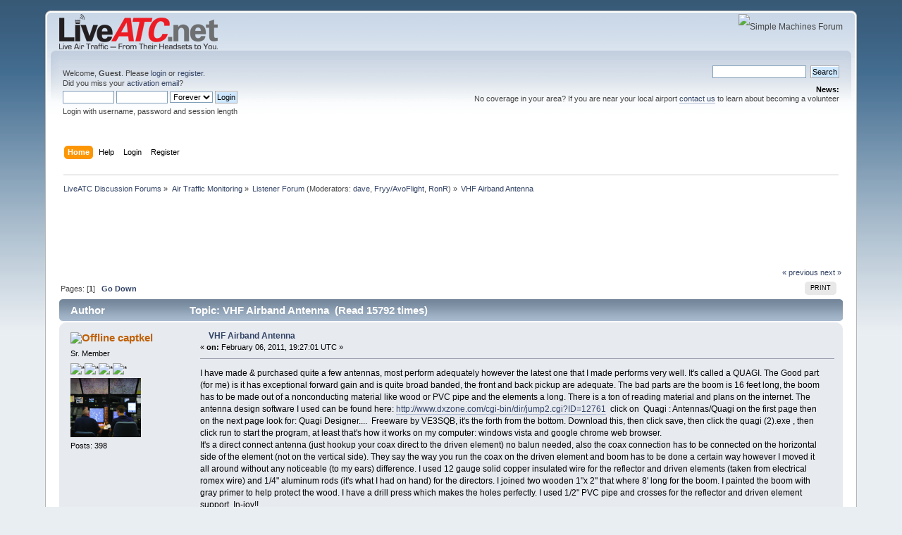

--- FILE ---
content_type: text/html; charset=UTF-8
request_url: https://forums.liveatc.net/listener-forum/vhf-airband-antenna/?PHPSESSID=degj8uem61kfpv4n77l3ludl57
body_size: 9581
content:
<!DOCTYPE html PUBLIC "-//W3C//DTD XHTML 1.0 Transitional//EN" "http://www.w3.org/TR/xhtml1/DTD/xhtml1-transitional.dtd">
<html xmlns="http://www.w3.org/1999/xhtml">
<head>
<!-- Google tag (gtag.js) -->
<script async src="https://www.googletagmanager.com/gtag/js?id=G-L4H1QP4VHX"></script>
<script>
  window.dataLayer = window.dataLayer || [];
  function gtag(){dataLayer.push(arguments);}
  gtag('js', new Date());

  gtag('config', 'G-L4H1QP4VHX');
</script>
	<link rel="stylesheet" type="text/css" href="https://forums.liveatc.net//Themes/default/css/index.css?fin20" />
	<link rel="stylesheet" type="text/css" href="https://forums.liveatc.net//Themes/default/css/webkit.css" />
	<script type="text/javascript" src="/Themes/default/scripts/script.js?fin20"></script>
	<script type="text/javascript" src="/Themes/default/scripts/theme.js?fin20"></script>
	<script type="text/javascript"><!-- // --><![CDATA[
		var smf_theme_url = "/Themes/default";
		var smf_default_theme_url = "/Themes/default";
		var smf_images_url = "/Themes/default/images";
		var smf_scripturl = "https://forums.liveatc.net/index.php?PHPSESSID=degj8uem61kfpv4n77l3ludl57&amp;";
		var smf_iso_case_folding = false;
		var smf_charset = "UTF-8";
		var ajax_notification_text = "Loading...";
		var ajax_notification_cancel_text = "Cancel";
	// ]]></script>
	<meta http-equiv="Content-Type" content="text/html; charset=UTF-8" />
	<meta name="description" content="VHF Airband Antenna" />
	<title>VHF Airband Antenna</title>
<!-- Bad Behavior 2.2.20 run time: 0.000 ms -->
<a href="https://www.liveatc.net/soccer.php"><span style="display:none !important;">airtraffic</span></a><script type="text/javascript">
<!--
function bb2_addLoadEvent(func) {
	var oldonload = window.onload;
	if (typeof window.onload != 'function') {
		window.onload = func;
	} else {
		window.onload = function() {
			oldonload();
			func();
		}
	}
}

bb2_addLoadEvent(function() {
	for ( i=0; i < document.forms.length; i++ ) {
		if (document.forms[i].method == 'post') {
			var myElement = document.createElement('input');
			myElement.setAttribute('type', 'hidden');
			myElement.name = 'bb2_screener_';
			myElement.value = '1762333849 3.143.218.83 3.143.218.83';
			document.forms[i].appendChild(myElement);
		}
	}
});
// --></script>
		
	<meta name="robots" content="noindex" />
	<link rel="canonical" href="https://forums.liveatc.net/listener-forum/vhf-airband-antenna/" />
	<link rel="help" href="https://forums.liveatc.net/index.php?action=help;PHPSESSID=degj8uem61kfpv4n77l3ludl57" />
	<link rel="search" href="https://forums.liveatc.net/index.php?action=search;PHPSESSID=degj8uem61kfpv4n77l3ludl57" />
	<link rel="contents" href="https://forums.liveatc.net/index.php?PHPSESSID=degj8uem61kfpv4n77l3ludl57" />
	<link rel="alternate" type="application/rss+xml" title="LiveATC Discussion Forums - RSS" href="https://forums.liveatc.net/index.php?type=rss;action=.xml;PHPSESSID=degj8uem61kfpv4n77l3ludl57" />
	<link rel="index" href="https://forums.liveatc.net/listener-forum/?PHPSESSID=degj8uem61kfpv4n77l3ludl57" /><script src="https://www.google.com/recaptcha/api.js"></script>
	<link rel="stylesheet" type="text/css" id="recaptcha_css" href="https://forums.liveatc.net//Themes/default/css/recaptcha.css" /><script type="text/javascript">
        var ct_date = new Date(), 
            ctTimeMs = new Date().getTime(),
            ctMouseEventTimerFlag = true, //Reading interval flag
            ctMouseData = [],
            ctMouseDataCounter = 0;

        function ctSetCookie(c_name, value) {
            document.cookie = c_name + "=" + encodeURIComponent(value) + "; path=/";
        }
        ctSetCookie("ct_ps_timestamp", Math.floor(new Date().getTime()/1000));
        ctSetCookie("ct_fkp_timestamp", "0");
        ctSetCookie("ct_pointer_data", "0");
        ctSetCookie("ct_timezone", "0");

        setTimeout(function(){
            ctSetCookie("ct_checkjs", "1953741186");
            ctSetCookie("ct_timezone", ct_date.getTimezoneOffset()/60*(-1));
        },1000);

        //Writing first key press timestamp
        var ctFunctionFirstKey = function output(event){
            var KeyTimestamp = Math.floor(new Date().getTime()/1000);
            ctSetCookie("ct_fkp_timestamp", KeyTimestamp);
            ctKeyStopStopListening();
        }

        //Reading interval
        var ctMouseReadInterval = setInterval(function(){
            ctMouseEventTimerFlag = true;
        }, 150);
            
        //Writting interval
        var ctMouseWriteDataInterval = setInterval(function(){
            ctSetCookie("ct_pointer_data", JSON.stringify(ctMouseData));
        }, 1200);

        //Logging mouse position each 150 ms
        var ctFunctionMouseMove = function output(event){
            if(ctMouseEventTimerFlag == true){
                
                ctMouseData.push([
                    Math.round(event.pageY),
                    Math.round(event.pageX),
                    Math.round(new Date().getTime() - ctTimeMs)
                ]);
                
                ctMouseDataCounter++;
                ctMouseEventTimerFlag = false;
                if(ctMouseDataCounter >= 100){
                    ctMouseStopData();
                }
            }
        }

        //Stop mouse observing function
        function ctMouseStopData(){
            if(typeof window.addEventListener == "function"){
                window.removeEventListener("mousemove", ctFunctionMouseMove);
            }else{
                window.detachEvent("onmousemove", ctFunctionMouseMove);
            }
            clearInterval(ctMouseReadInterval);
            clearInterval(ctMouseWriteDataInterval);                
        }

        //Stop key listening function
        function ctKeyStopStopListening(){
            if(typeof window.addEventListener == "function"){
                window.removeEventListener("mousedown", ctFunctionFirstKey);
                window.removeEventListener("keydown", ctFunctionFirstKey);
            }else{
                window.detachEvent("mousedown", ctFunctionFirstKey);
                window.detachEvent("keydown", ctFunctionFirstKey);
            }
        }

        if(typeof window.addEventListener == "function"){
            window.addEventListener("mousemove", ctFunctionMouseMove);
            window.addEventListener("mousedown", ctFunctionFirstKey);
            window.addEventListener("keydown", ctFunctionFirstKey);
        }else{
            window.attachEvent("onmousemove", ctFunctionMouseMove);
            window.attachEvent("mousedown", ctFunctionFirstKey);
            window.attachEvent("keydown", ctFunctionFirstKey);
        }
    </script>
        <!-- App Indexing for Google Search -->
        <link href="https://forums.liveatc.net/android-app://com.quoord.tapatalkpro.activity/tapatalk/forums.liveatc.net/?location=topic&amp;fid=1&amp;tid=8601&amp;perpage=25&amp;page=1&amp;channel=google-indexing" rel="alternate" />
        <link href="https://forums.liveatc.net/ios-app://307880732/tapatalk/forums.liveatc.net/?location=topic&amp;fid=1&amp;tid=8601&amp;perpage=25&amp;page=1&amp;channel=google-indexing" rel="alternate" />
        
</head>
<body>
<!-- Tapatalk Detect body start -->
<script type="text/javascript">if (typeof(tapatalkDetect) == "function") tapatalkDetect();</script>
<!-- Tapatalk Detect banner body end -->


<div id="wrapper" style="width: 90%">
	<div id="header"><div class="frame">
		<div id="top_section">
			<h1 class="forumtitle">
				<a href="https://www.liveatc.net"><img src="https://img.liveatc.net/LiveATC-forum-logo.png" alt="LiveATC Discussion Forums" /></a>
			</h1>
			<img id="upshrink" src="/Themes/default/images/upshrink.png" alt="*" title="Shrink or expand the header." style="display: none;" />
			<img id="smflogo" src="/Themes/default/images/smflogo.png" alt="Simple Machines Forum" title="Simple Machines Forum" />
		</div>
		<div id="upper_section" class="middletext">
			<div class="user">
				<script type="text/javascript" src="/Themes/default/scripts/sha1.js"></script>
				<form id="guest_form" action="https://forums.liveatc.net/index.php?action=login2;PHPSESSID=degj8uem61kfpv4n77l3ludl57" method="post" accept-charset="UTF-8"  onsubmit="hashLoginPassword(this, 'ba290b77f63d2fcdc87a30377aecf59e');">
					<div class="info">Welcome, <strong>Guest</strong>. Please <a href="https://forums.liveatc.net/index.php?action=login;PHPSESSID=degj8uem61kfpv4n77l3ludl57">login</a> or <a href="https://forums.liveatc.net/index.php?action=register;PHPSESSID=degj8uem61kfpv4n77l3ludl57">register</a>.<br />Did you miss your <a href="https://forums.liveatc.net/index.php?action=activate;PHPSESSID=degj8uem61kfpv4n77l3ludl57">activation email</a>?</div>
					<input type="text" name="user" size="10" class="input_text" />
					<input type="password" name="passwrd" size="10" class="input_password" />
					<select name="cookielength">
						<option value="60">1 Hour</option>
						<option value="1440">1 Day</option>
						<option value="10080">1 Week</option>
						<option value="43200">1 Month</option>
						<option value="-1" selected="selected">Forever</option>
					</select>
					<input type="submit" value="Login" class="button_submit" /><br />
					<div class="info">Login with username, password and session length</div>
					<input type="hidden" name="hash_passwrd" value="" /><input type="hidden" name="d8a47e6c8" value="ba290b77f63d2fcdc87a30377aecf59e" />
				</form>
			</div>
			<div class="news normaltext">
				<form id="search_form" action="https://forums.liveatc.net/index.php?action=search2;PHPSESSID=degj8uem61kfpv4n77l3ludl57" method="post" accept-charset="UTF-8">
					<input type="text" name="search" value="" class="input_text" />&nbsp;
					<input type="submit" name="submit" value="Search" class="button_submit" />
					<input type="hidden" name="advanced" value="0" />
					<input type="hidden" name="topic" value="8601" /></form>
				<h2>News: </h2>
				<p>No coverage in your area? If you are near your local airport <a href="http://www.liveatc.net/ct/fcontact.php" class="bbc_link" target="_blank" rel="noopener noreferrer">contact us</a> to learn about becoming a volunteer</p>
			</div>
		</div>
		<br class="clear" />
		<script type="text/javascript"><!-- // --><![CDATA[
			var oMainHeaderToggle = new smc_Toggle({
				bToggleEnabled: true,
				bCurrentlyCollapsed: false,
				aSwappableContainers: [
					'upper_section'
				],
				aSwapImages: [
					{
						sId: 'upshrink',
						srcExpanded: smf_images_url + '/upshrink.png',
						altExpanded: 'Shrink or expand the header.',
						srcCollapsed: smf_images_url + '/upshrink2.png',
						altCollapsed: 'Shrink or expand the header.'
					}
				],
				oThemeOptions: {
					bUseThemeSettings: false,
					sOptionName: 'collapse_header',
					sSessionVar: 'd8a47e6c8',
					sSessionId: 'ba290b77f63d2fcdc87a30377aecf59e'
				},
				oCookieOptions: {
					bUseCookie: true,
					sCookieName: 'upshrink'
				}
			});
		// ]]></script>
		<div id="main_menu">
			<ul class="dropmenu" id="menu_nav">
				<li id="button_home">
					<a class="active firstlevel" href="https://forums.liveatc.net/index.php?PHPSESSID=degj8uem61kfpv4n77l3ludl57">
						<span class="last firstlevel">Home</span>
					</a>
				</li>
				<li id="button_help">
					<a class="firstlevel" href="https://forums.liveatc.net/index.php?action=help;PHPSESSID=degj8uem61kfpv4n77l3ludl57">
						<span class="firstlevel">Help</span>
					</a>
				</li>
				<li id="button_login">
					<a class="firstlevel" href="https://forums.liveatc.net/index.php?action=login;PHPSESSID=degj8uem61kfpv4n77l3ludl57">
						<span class="firstlevel">Login</span>
					</a>
				</li>
				<li id="button_register">
					<a class="firstlevel" href="https://forums.liveatc.net/index.php?action=register;PHPSESSID=degj8uem61kfpv4n77l3ludl57">
						<span class="last firstlevel">Register</span>
					</a>
				</li>
			</ul>
		</div>
		<br class="clear" />
	</div></div>
	<div id="content_section"><div class="frame">
		<div id="main_content_section">
	<div class="navigate_section">
		<ul>
			<li>
				<a href="https://forums.liveatc.net/index.php?PHPSESSID=degj8uem61kfpv4n77l3ludl57"><span>LiveATC Discussion Forums</span></a> &#187;
			</li>
			<li>
				<a href="https://forums.liveatc.net/index.php?PHPSESSID=degj8uem61kfpv4n77l3ludl57#c1"><span>Air Traffic Monitoring</span></a> &#187;
			</li>
			<li>
				<a href="https://forums.liveatc.net/listener-forum/?PHPSESSID=degj8uem61kfpv4n77l3ludl57"><span>Listener Forum</span></a> (Moderators: <a href="https://forums.liveatc.net/index.php?action=profile;u=2;PHPSESSID=degj8uem61kfpv4n77l3ludl57" title="Board Moderator">dave</a>, <a href="https://forums.liveatc.net/index.php?action=profile;u=2191;PHPSESSID=degj8uem61kfpv4n77l3ludl57" title="Board Moderator">Fryy/AvoFlight</a>, <a href="https://forums.liveatc.net/index.php?action=profile;u=120319;PHPSESSID=degj8uem61kfpv4n77l3ludl57" title="Board Moderator">RonR</a>) &#187;
			</li>
			<li class="last">
				<a href="https://forums.liveatc.net/listener-forum/vhf-airband-antenna/?PHPSESSID=degj8uem61kfpv4n77l3ludl57"><span>VHF Airband Antenna</span></a>
			</li>
		</ul>
	</div><script async='async' src='https://www.googletagservices.com/tag/js/gpt.js'></script>
<script>
  var googletag = googletag || {};
  googletag.cmd = googletag.cmd || [];
</script>
<script>
  googletag.cmd.push(function() {
    googletag.defineSlot('/2035201/Forums-Top-728x90', [728, 90], 'div-gpt-ad-1547729009151-0').addService(googletag.pubads());
    googletag.enableServices();
  });
</script>
<!-- /2035201/Forums-Top-728x90 -->
<div id='div-gpt-ad-1547729009151-0' style='height:90px; width:728px;'>
<script>
googletag.cmd.push(function() { googletag.display('div-gpt-ad-1547729009151-0'); });
</script>
</div>
			<a id="top"></a>
			<a id="msg48625"></a>
			<div class="pagesection">
				<div class="nextlinks"><a href="https://forums.liveatc.net/listener-forum/vhf-airband-antenna/?prev_next=prev;PHPSESSID=degj8uem61kfpv4n77l3ludl57#new">&laquo; previous</a> <a href="https://forums.liveatc.net/listener-forum/vhf-airband-antenna/?prev_next=next;PHPSESSID=degj8uem61kfpv4n77l3ludl57#new">next &raquo;</a></div>
		<div class="buttonlist floatright">
			<ul>
				<li><a class="button_strip_print" href="https://forums.liveatc.net/listener-forum/vhf-airband-antenna/?action=printpage;PHPSESSID=degj8uem61kfpv4n77l3ludl57" rel="new_win nofollow"><span class="last">Print</span></a></li>
			</ul>
		</div>
				<div class="pagelinks floatleft">Pages: [<strong>1</strong>]   &nbsp;&nbsp;<a href="#lastPost"><strong>Go Down</strong></a></div>
			</div>
			<div id="forumposts">
				<div class="cat_bar">
					<h3 class="catbg">
						<img src="/Themes/default/images/topic/normal_post.gif" align="bottom" alt="" />
						<span id="author">Author</span>
						Topic: VHF Airband Antenna &nbsp;(Read 15792 times)
					</h3>
				</div>
				<form action="https://forums.liveatc.net/listener-forum/vhf-airband-antenna/?action=quickmod2;PHPSESSID=degj8uem61kfpv4n77l3ludl57" method="post" accept-charset="UTF-8" name="quickModForm" id="quickModForm" style="margin: 0;" onsubmit="return oQuickModify.bInEditMode ? oQuickModify.modifySave('ba290b77f63d2fcdc87a30377aecf59e', 'd8a47e6c8') : false">
				<div class="windowbg">
					<span class="topslice"><span></span></span>
					<div class="post_wrapper">
						<div class="poster">
							<h4>
								<img src="/Themes/default/images/useroff.gif" alt="Offline" />
								<a href="https://forums.liveatc.net/index.php?action=profile;u=22164;PHPSESSID=degj8uem61kfpv4n77l3ludl57" title="View the profile of captkel">captkel</a>
							</h4>
							<ul class="reset smalltext" id="msg_48625_extra_info">
								<li class="postgroup">Sr. Member</li>
								<li class="stars"><img src="/Themes/default/images/star.gif" alt="*" /><img src="/Themes/default/images/star.gif" alt="*" /><img src="/Themes/default/images/star.gif" alt="*" /><img src="/Themes/default/images/star.gif" alt="*" /></li>
								<li class="avatar">
									<a href="https://forums.liveatc.net/index.php?action=profile;u=22164;PHPSESSID=degj8uem61kfpv4n77l3ludl57">
										<img class="avatar" src="https://forums.liveatc.net/index.php?PHPSESSID=degj8uem61kfpv4n77l3ludl57&amp;action=dlattach;attach=3232;type=avatar" alt="" />
									</a>
								</li>
								<li class="postcount">Posts: 398</li>
								<li class="profile">
									<ul>
									</ul>
								</li>
							</ul>
						</div>
						<div class="postarea">
							<div class="flow_hidden">
								<div class="keyinfo">
									<div class="messageicon">
										<img src="/Themes/default/images/post/xx.gif" alt="" />
									</div>
									<h5 id="subject_48625">
										<a href="https://forums.liveatc.net/listener-forum/vhf-airband-antenna/msg48625/?PHPSESSID=degj8uem61kfpv4n77l3ludl57#msg48625" rel="nofollow">VHF Airband Antenna</a>
									</h5>
									<div class="smalltext">&#171; <strong> on:</strong> February 06, 2011, 19:27:01 UTC &#187;</div>
									<div id="msg_48625_quick_mod"></div>
								</div>
							</div>
							<div class="post">
								<div class="inner" id="msg_48625">I have made &amp; purchased quite a few antennas, most perform adequately however the latest one that I made performs very well. It&#039;s called a QUAGI. The Good part (for me) is it has exceptional forward gain and is quite broad banded, the front and back pickup are adequate. The bad parts are the boom is 16 feet long, the boom has to be made out of a nonconducting material like wood or PVC pipe and the elements a long. There is a ton of reading material and plans on the internet. The antenna design software I used can be found here: <a href="http://www.dxzone.com/cgi-bin/dir/jump2.cgi?ID=12761" class="bbc_link" target="_blank" rel="noopener noreferrer">http://www.dxzone.com/cgi-bin/dir/jump2.cgi?ID=12761</a>&nbsp; click on&nbsp; Quagi : Antennas/Quagi on the first page then on the next page look for: Quagi Designer....&nbsp; Freeware by VE3SQB, it&#039;s the forth from the bottom. Download this, then click save, then click the quagi (2).exe , then click run to start the program, at least that&#039;s how it works on my computer: windows vista and google chrome web browser.<br />It&#039;s a direct connect antenna (just hookup your coax direct to the driven element) no balun needed, also the coax connection has to be connected on the horizontal side of the element (not on the vertical side). They say the way you run the coax on the driven element and boom has to be done a certain way however I moved it all around without any noticeable (to my ears) difference. I used 12 gauge solid copper insulated wire for the reflector and driven elements (taken from electrical romex wire) and 1/4&quot; aluminum rods (it&#039;s what I had on hand) for the directors. I joined two wooden 1&quot;x 2&quot; that where 8&#039; long for the boom. I painted the boom with gray primer to help protect the wood. I have a drill press which makes the holes perfectly. I used 1/2&quot; PVC pipe and crosses for the reflector and driven element support. In-joy!!<br /><br />KEL <img src="https://forums.liveatc.net/Smileys/default/grin.gif" alt="&#58;-D" title="grin" class="smiley" />&nbsp; <br /><br />P.S.&nbsp; Now I&#039;m off to make one for the UHF Military Band<br /></div>
							</div>
						</div>
						<div class="moderatorbar">
							<div class="smalltext modified" id="modified_48625">
							</div>
							<div class="smalltext reportlinks">
								<img src="/Themes/default/images/ip.gif" alt="" />
								Logged
							</div>
							<br />
							<div style="margin-left:auto;margin-right:auto;text-align:center;padding-left:12px">
								<iframe src="https://www.facebook.com/plugins/like.php?href=https://forums.liveatc.net/index.php?topic=8601&amp;send=false&amp;layout=button_count&amp;width=100&amp;show_faces=false&amp;action=like&amp;colorscheme=light&amp;font&amp;height=20" scrolling="no" frameborder="0" style="border:none; overflow:hidden; width:100px; height:20px;" allowTransparency="true"></iframe>
								<a href="https://twitter.com/share" class="twitter-share-button" data-url="https://forums.liveatc.net/index.php?PHPSESSID=degj8uem61kfpv4n77l3ludl57&amp;topic=8601" data-counturl="https://forums.liveatc.net/index.php?PHPSESSID=degj8uem61kfpv4n77l3ludl57&amp;topic=8601"></a><script type="text/javascript">!function(d,s,id){var js,fjs=d.getElementsByTagName(s)[0];if(!d.getElementById(id)){js=d.createElement(s);js.id=id;js.src="https://platform.twitter.com/widgets.js";fjs.parentNode.insertBefore(js,fjs);}}(document,"script","twitter-wjs");</script>
								<div class="g-plusone" data-size="medium"></div><script type="text/javascript">(function() {var po = document.createElement("script"); po.type = "text/javascript"; po.async = true;po.src = "https://apis.google.com/js/plusone.js";var s = document.getElementsByTagName("script")[0]; s.parentNode.insertBefore(po, s);})();</script>
							</div>
							<br />
						</div>
					</div>
					<span class="botslice"><span></span></span>
				</div>
				<hr class="post_separator" />
				<a id="msg48647"></a>
				<div class="windowbg2">
					<span class="topslice"><span></span></span>
					<div class="post_wrapper">
						<div class="poster">
							<h4>
								<img src="/Themes/default/images/useroff.gif" alt="Offline" />
								<a href="https://forums.liveatc.net/index.php?action=profile;u=5018;PHPSESSID=degj8uem61kfpv4n77l3ludl57" title="View the profile of Squawk 7700">Squawk 7700</a>
							</h4>
							<ul class="reset smalltext" id="msg_48647_extra_info">
								<li class="postgroup">Hero Member</li>
								<li class="stars"><img src="/Themes/default/images/star.gif" alt="*" /><img src="/Themes/default/images/star.gif" alt="*" /><img src="/Themes/default/images/star.gif" alt="*" /><img src="/Themes/default/images/star.gif" alt="*" /><img src="/Themes/default/images/star.gif" alt="*" /></li>
								<li class="avatar">
									<a href="https://forums.liveatc.net/index.php?action=profile;u=5018;PHPSESSID=degj8uem61kfpv4n77l3ludl57">
										<img class="avatar" src="https://forums.liveatc.net/index.php?PHPSESSID=degj8uem61kfpv4n77l3ludl57&amp;action=dlattach;attach=8694;type=avatar" alt="" />
									</a>
								</li>
								<li class="postcount">Posts: 583</li>
								<li class="profile">
									<ul>
										<li><a href="http://www.flickr.com/photos/34848377@N07/" title="Squawk 7700 on Flickr" target="_blank" rel="noopener noreferrer" class="new_win"><img src="/Themes/default/images/www_sm.gif" alt="Squawk 7700 on Flickr" /></a></li>
									</ul>
								</li>
							</ul>
						</div>
						<div class="postarea">
							<div class="flow_hidden">
								<div class="keyinfo">
									<div class="messageicon">
										<img src="/Themes/default/images/post/xx.gif" alt="" />
									</div>
									<h5 id="subject_48647">
										<a href="https://forums.liveatc.net/listener-forum/vhf-airband-antenna/msg48647/?PHPSESSID=degj8uem61kfpv4n77l3ludl57#msg48647" rel="nofollow">Re: VHF Airband Antenna</a>
									</h5>
									<div class="smalltext">&#171; <strong>Reply #1 on:</strong> February 07, 2011, 22:42:01 UTC &#187;</div>
									<div id="msg_48647_quick_mod"></div>
								</div>
							</div>
							<div class="post">
								<div class="inner" id="msg_48647">Awesome antenna project Captkel!</div>
							</div>
						</div>
						<div class="moderatorbar">
							<div class="smalltext modified" id="modified_48647">
							</div>
							<div class="smalltext reportlinks">
								<img src="/Themes/default/images/ip.gif" alt="" />
								Logged
							</div>
						</div>
					</div>
					<span class="botslice"><span></span></span>
				</div>
				<hr class="post_separator" />
				<a id="msg48662"></a>
				<div class="windowbg">
					<span class="topslice"><span></span></span>
					<div class="post_wrapper">
						<div class="poster">
							<h4>
								<img src="/Themes/default/images/useroff.gif" alt="Offline" />
								<a href="https://forums.liveatc.net/index.php?action=profile;u=96774;PHPSESSID=degj8uem61kfpv4n77l3ludl57" title="View the profile of Trevor KJ6RPM">Trevor KJ6RPM</a>
							</h4>
							<ul class="reset smalltext" id="msg_48662_extra_info">
								<li class="postgroup">Newbie</li>
								<li class="stars"><img src="/Themes/default/images/star.gif" alt="*" /></li>
								<li class="postcount">Posts: 25</li>
								<li class="profile">
									<ul>
									</ul>
								</li>
							</ul>
						</div>
						<div class="postarea">
							<div class="flow_hidden">
								<div class="keyinfo">
									<div class="messageicon">
										<img src="/Themes/default/images/post/xx.gif" alt="" />
									</div>
									<h5 id="subject_48662">
										<a href="https://forums.liveatc.net/listener-forum/vhf-airband-antenna/msg48662/?PHPSESSID=degj8uem61kfpv4n77l3ludl57#msg48662" rel="nofollow">Re: VHF Airband Antenna</a>
									</h5>
									<div class="smalltext">&#171; <strong>Reply #2 on:</strong> February 09, 2011, 01:27:03 UTC &#187;</div>
									<div id="msg_48662_quick_mod"></div>
								</div>
							</div>
							<div class="post">
								<div class="inner" id="msg_48662">Hi anyone. I am looking into building an antenna for VHF air band scanning. I was wondering what i could do that is the best reception and cheapest. But i am not looking for a handheld i want to build a mast antenna in my backyard. As many replies as possible would be great.</div>
							</div>
						</div>
						<div class="moderatorbar">
							<div class="smalltext modified" id="modified_48662">
							</div>
							<div class="smalltext reportlinks">
								<img src="/Themes/default/images/ip.gif" alt="" />
								Logged
							</div>
						</div>
					</div>
					<span class="botslice"><span></span></span>
				</div>
				<hr class="post_separator" />
				<a id="msg48665"></a>
				<div class="windowbg2">
					<span class="topslice"><span></span></span>
					<div class="post_wrapper">
						<div class="poster">
							<h4>
								<img src="/Themes/default/images/useroff.gif" alt="Offline" />
								<a href="https://forums.liveatc.net/index.php?action=profile;u=22164;PHPSESSID=degj8uem61kfpv4n77l3ludl57" title="View the profile of captkel">captkel</a>
							</h4>
							<ul class="reset smalltext" id="msg_48665_extra_info">
								<li class="postgroup">Sr. Member</li>
								<li class="stars"><img src="/Themes/default/images/star.gif" alt="*" /><img src="/Themes/default/images/star.gif" alt="*" /><img src="/Themes/default/images/star.gif" alt="*" /><img src="/Themes/default/images/star.gif" alt="*" /></li>
								<li class="avatar">
									<a href="https://forums.liveatc.net/index.php?action=profile;u=22164;PHPSESSID=degj8uem61kfpv4n77l3ludl57">
										<img class="avatar" src="https://forums.liveatc.net/index.php?PHPSESSID=degj8uem61kfpv4n77l3ludl57&amp;action=dlattach;attach=3232;type=avatar" alt="" />
									</a>
								</li>
								<li class="postcount">Posts: 398</li>
								<li class="profile">
									<ul>
									</ul>
								</li>
							</ul>
						</div>
						<div class="postarea">
							<div class="flow_hidden">
								<div class="keyinfo">
									<div class="messageicon">
										<img src="/Themes/default/images/post/xx.gif" alt="" />
									</div>
									<h5 id="subject_48665">
										<a href="https://forums.liveatc.net/listener-forum/vhf-airband-antenna/msg48665/?PHPSESSID=degj8uem61kfpv4n77l3ludl57#msg48665" rel="nofollow">Re: VHF Airband Antenna</a>
									</h5>
									<div class="smalltext">&#171; <strong>Reply #3 on:</strong> February 09, 2011, 15:06:10 UTC &#187;</div>
									<div id="msg_48665_quick_mod"></div>
								</div>
							</div>
							<div class="post">
								<div class="inner" id="msg_48665">How about.......this quagi? &nbsp;Or for something simpler try to build a J pole. You can find all kinds of info on the internet. Do research.</div>
							</div>
						</div>
						<div class="moderatorbar">
							<div class="smalltext modified" id="modified_48665">
							</div>
							<div class="smalltext reportlinks">
								<img src="/Themes/default/images/ip.gif" alt="" />
								Logged
							</div>
						</div>
					</div>
					<span class="botslice"><span></span></span>
				</div>
				<hr class="post_separator" />
				<a id="msg48670"></a>
				<div class="windowbg">
					<span class="topslice"><span></span></span>
					<div class="post_wrapper">
						<div class="poster">
							<h4>
								<img src="/Themes/default/images/useroff.gif" alt="Offline" />
								<a href="https://forums.liveatc.net/index.php?action=profile;u=39160;PHPSESSID=degj8uem61kfpv4n77l3ludl57" title="View the profile of iflyhi">iflyhi</a>
							</h4>
							<ul class="reset smalltext" id="msg_48670_extra_info">
								<li class="postgroup">Jr. Member</li>
								<li class="stars"><img src="/Themes/default/images/star.gif" alt="*" /><img src="/Themes/default/images/star.gif" alt="*" /></li>
								<li class="postcount">Posts: 63</li>
								<li class="profile">
									<ul>
									</ul>
								</li>
							</ul>
						</div>
						<div class="postarea">
							<div class="flow_hidden">
								<div class="keyinfo">
									<div class="messageicon">
										<img src="/Themes/default/images/post/xx.gif" alt="" />
									</div>
									<h5 id="subject_48670">
										<a href="https://forums.liveatc.net/listener-forum/vhf-airband-antenna/msg48670/?PHPSESSID=degj8uem61kfpv4n77l3ludl57#msg48670" rel="nofollow">Re: VHF Airband Antenna</a>
									</h5>
									<div class="smalltext">&#171; <strong>Reply #4 on:</strong> February 09, 2011, 16:39:13 UTC &#187;</div>
									<div id="msg_48670_quick_mod"></div>
								</div>
							</div>
							<div class="post">
								<div class="inner" id="msg_48670">@ trevor&nbsp; &nbsp;see above posts.&nbsp; &nbsp;since you have a computer,&nbsp; google&nbsp; &nbsp;j-pole aircraft antenna.&nbsp; simple,cheap,easy to make, and quite effective.&nbsp; AND, browse prior posts on this site.&nbsp; &nbsp;its ALL there. and as stated before,&nbsp; do some research.&nbsp; </div>
							</div>
						</div>
						<div class="moderatorbar">
							<div class="smalltext modified" id="modified_48670">
							</div>
							<div class="smalltext reportlinks">
								<img src="/Themes/default/images/ip.gif" alt="" />
								Logged
							</div>
						</div>
					</div>
					<span class="botslice"><span></span></span>
				</div>
				<hr class="post_separator" />
				<a id="msg48676"></a>
				<div class="windowbg2">
					<span class="topslice"><span></span></span>
					<div class="post_wrapper">
						<div class="poster">
							<h4>
								<img src="/Themes/default/images/useroff.gif" alt="Offline" />
								<a href="https://forums.liveatc.net/index.php?action=profile;u=65153;PHPSESSID=degj8uem61kfpv4n77l3ludl57" title="View the profile of pnwchief22">pnwchief22</a>
							</h4>
							<ul class="reset smalltext" id="msg_48676_extra_info">
								<li class="postgroup">Newbie</li>
								<li class="stars"><img src="/Themes/default/images/star.gif" alt="*" /></li>
								<li class="postcount">Posts: 3</li>
								<li class="profile">
									<ul>
									</ul>
								</li>
							</ul>
						</div>
						<div class="postarea">
							<div class="flow_hidden">
								<div class="keyinfo">
									<div class="messageicon">
										<img src="/Themes/default/images/post/xx.gif" alt="" />
									</div>
									<h5 id="subject_48676">
										<a href="https://forums.liveatc.net/listener-forum/vhf-airband-antenna/msg48676/?PHPSESSID=degj8uem61kfpv4n77l3ludl57#msg48676" rel="nofollow">Re: VHF Airband Antenna</a>
									</h5>
									<div class="smalltext">&#171; <strong>Reply #5 on:</strong> February 10, 2011, 04:18:01 UTC &#187;</div>
									<div id="msg_48676_quick_mod"></div>
								</div>
							</div>
							<div class="post">
								<div class="inner" id="msg_48676">I have a 3 db Maxrad Omni directional for balanced reception from all directions. <br /><br />The quad antenna looks like it would be very good about 90 degrees off the director elements.</div>
							</div>
						</div>
						<div class="moderatorbar">
							<div class="smalltext modified" id="modified_48676">
							</div>
							<div class="smalltext reportlinks">
								<img src="/Themes/default/images/ip.gif" alt="" />
								Logged
							</div>
						</div>
					</div>
					<span class="botslice"><span></span></span>
				</div>
				<hr class="post_separator" />
				<a id="msg48685"></a>
				<div class="windowbg">
					<span class="topslice"><span></span></span>
					<div class="post_wrapper">
						<div class="poster">
							<h4>
								<img src="/Themes/default/images/useroff.gif" alt="Offline" />
								<a href="https://forums.liveatc.net/index.php?action=profile;u=22164;PHPSESSID=degj8uem61kfpv4n77l3ludl57" title="View the profile of captkel">captkel</a>
							</h4>
							<ul class="reset smalltext" id="msg_48685_extra_info">
								<li class="postgroup">Sr. Member</li>
								<li class="stars"><img src="/Themes/default/images/star.gif" alt="*" /><img src="/Themes/default/images/star.gif" alt="*" /><img src="/Themes/default/images/star.gif" alt="*" /><img src="/Themes/default/images/star.gif" alt="*" /></li>
								<li class="avatar">
									<a href="https://forums.liveatc.net/index.php?action=profile;u=22164;PHPSESSID=degj8uem61kfpv4n77l3ludl57">
										<img class="avatar" src="https://forums.liveatc.net/index.php?PHPSESSID=degj8uem61kfpv4n77l3ludl57&amp;action=dlattach;attach=3232;type=avatar" alt="" />
									</a>
								</li>
								<li class="postcount">Posts: 398</li>
								<li class="profile">
									<ul>
									</ul>
								</li>
							</ul>
						</div>
						<div class="postarea">
							<div class="flow_hidden">
								<div class="keyinfo">
									<div class="messageicon">
										<img src="/Themes/default/images/post/xx.gif" alt="" />
									</div>
									<h5 id="subject_48685">
										<a href="https://forums.liveatc.net/listener-forum/vhf-airband-antenna/msg48685/?PHPSESSID=degj8uem61kfpv4n77l3ludl57#msg48685" rel="nofollow">Re: VHF Airband Antenna</a>
									</h5>
									<div class="smalltext">&#171; <strong>Reply #6 on:</strong> February 10, 2011, 21:18:43 UTC &#187;</div>
									<div id="msg_48685_quick_mod"></div>
								</div>
							</div>
							<div class="post">
								<div class="inner" id="msg_48685">I normally have mine aimed at Miami due south of me. On Monday the winds where blowing here around 30 mph out of the southwest which moved my Quagi to a southeast heading ( about 30 degrees ) off course. I could bearly hear the ground signals in Miami. This antenna is very directional, also the&nbsp; ground signals I&#039;m receiving are about 35 miles away. It will pickup flying aircraft OK in all directions.&nbsp; <br /><br />KEL&nbsp; <img src="https://forums.liveatc.net/Smileys/default/grin.gif" alt="&#58;-D" title="grin" class="smiley" /></div>
							</div>
						</div>
						<div class="moderatorbar">
							<div class="smalltext modified" id="modified_48685">
							</div>
							<div class="smalltext reportlinks">
								<img src="/Themes/default/images/ip.gif" alt="" />
								Logged
							</div>
						</div>
					</div>
					<span class="botslice"><span></span></span>
				</div>
				<hr class="post_separator" />
				<a id="msg64525"></a>
				<div class="windowbg2">
					<span class="topslice"><span></span></span>
					<div class="post_wrapper">
						<div class="poster">
							<h4>
								<img src="/Themes/default/images/useroff.gif" alt="Offline" />
								<a href="https://forums.liveatc.net/index.php?action=profile;u=174933;PHPSESSID=degj8uem61kfpv4n77l3ludl57" title="View the profile of sstokes">sstokes</a>
							</h4>
							<ul class="reset smalltext" id="msg_64525_extra_info">
								<li class="postgroup">Newbie</li>
								<li class="stars"><img src="/Themes/default/images/star.gif" alt="*" /></li>
								<li class="postcount">Posts: 2</li>
								<li class="profile">
									<ul>
									</ul>
								</li>
							</ul>
						</div>
						<div class="postarea">
							<div class="flow_hidden">
								<div class="keyinfo">
									<div class="messageicon">
										<img src="/Themes/default/images/post/xx.gif" alt="" />
									</div>
									<h5 id="subject_64525">
										<a href="https://forums.liveatc.net/listener-forum/vhf-airband-antenna/msg64525/?PHPSESSID=degj8uem61kfpv4n77l3ludl57#msg64525" rel="nofollow">Re: VHF Airband Antenna</a>
									</h5>
									<div class="smalltext">&#171; <strong>Reply #7 on:</strong> April 09, 2015, 21:26:30 UTC &#187;</div>
									<div id="msg_64525_quick_mod"></div>
								</div>
							</div>
							<div class="post">
								<div class="inner" id="msg_64525">Hi All,<br /><br />If you are interested in purchasing a manufactured VHF air band antenna, without a doubt I would recommend to everyone the Centerfire VHF Airband Base Station Scanner Antenna. I use mine all of the time. You can see my personal review of the antenna I just wrote clicking the link below to my website. <br /><br />I really do not know why I did not write that review sooner. I have owned my Centerfire antenna for about 15 years and the thing is still in awesome shape and works as well as the day I first installed it. I would recommend that particular antenna to anyone who is into picking up aircraft transmissions with the highest gain. I routinely pick up ground control communications at an airport more than 18 miles away! It is an awesome antenna to say the least. Again, you can read my review of it at the site listed below, if you are interested. I also provide a link on my site letting you know where to get it for the cheapest price as well.<br /><br />Steve<br /><a href="http://howtobuyapolicescanner.com/best-performing-vhf-airband-antenna-an-antenna-i-use-frequently/" class="bbc_link" target="_blank" rel="noopener noreferrer">http://howtobuyapolicescanner.com/best-performing-vhf-airband-antenna-an-antenna-i-use-frequently/</a><br /><br /></div>
							</div>
						</div>
						<div class="moderatorbar">
							<div class="smalltext modified" id="modified_64525">
							</div>
							<div class="smalltext reportlinks">
								<img src="/Themes/default/images/ip.gif" alt="" />
								Logged
							</div>
						</div>
					</div>
					<span class="botslice"><span></span></span>
				</div>
				<hr class="post_separator" />
				</form>
			</div>
			<a id="lastPost"></a>
			<div class="pagesection">
				
		<div class="buttonlist floatright">
			<ul>
				<li><a class="button_strip_print" href="https://forums.liveatc.net/listener-forum/vhf-airband-antenna/?action=printpage;PHPSESSID=degj8uem61kfpv4n77l3ludl57" rel="new_win nofollow"><span class="last">Print</span></a></li>
			</ul>
		</div>
				<div class="pagelinks floatleft">Pages: [<strong>1</strong>]   &nbsp;&nbsp;<a href="#top"><strong>Go Up</strong></a></div>
				<div class="nextlinks_bottom"><a href="https://forums.liveatc.net/listener-forum/vhf-airband-antenna/?prev_next=prev;PHPSESSID=degj8uem61kfpv4n77l3ludl57#new">&laquo; previous</a> <a href="https://forums.liveatc.net/listener-forum/vhf-airband-antenna/?prev_next=next;PHPSESSID=degj8uem61kfpv4n77l3ludl57#new">next &raquo;</a></div>
			</div>
	<div class="navigate_section">
		<ul>
			<li>
				<a href="https://forums.liveatc.net/index.php?PHPSESSID=degj8uem61kfpv4n77l3ludl57"><span>LiveATC Discussion Forums</span></a> &#187;
			</li>
			<li>
				<a href="https://forums.liveatc.net/index.php?PHPSESSID=degj8uem61kfpv4n77l3ludl57#c1"><span>Air Traffic Monitoring</span></a> &#187;
			</li>
			<li>
				<a href="https://forums.liveatc.net/listener-forum/?PHPSESSID=degj8uem61kfpv4n77l3ludl57"><span>Listener Forum</span></a> (Moderators: <a href="https://forums.liveatc.net/index.php?action=profile;u=2;PHPSESSID=degj8uem61kfpv4n77l3ludl57" title="Board Moderator">dave</a>, <a href="https://forums.liveatc.net/index.php?action=profile;u=2191;PHPSESSID=degj8uem61kfpv4n77l3ludl57" title="Board Moderator">Fryy/AvoFlight</a>, <a href="https://forums.liveatc.net/index.php?action=profile;u=120319;PHPSESSID=degj8uem61kfpv4n77l3ludl57" title="Board Moderator">RonR</a>) &#187;
			</li>
			<li class="last">
				<a href="https://forums.liveatc.net/listener-forum/vhf-airband-antenna/?PHPSESSID=degj8uem61kfpv4n77l3ludl57"><span>VHF Airband Antenna</span></a>
			</li>
		</ul>
	</div>
			<div id="moderationbuttons"></div>
			<div class="plainbox" id="display_jump_to">&nbsp;</div>
		<br class="clear" />
				<script type="text/javascript" src="/Themes/default/scripts/topic.js"></script>
				<script type="text/javascript"><!-- // --><![CDATA[
					if ('XMLHttpRequest' in window)
					{
						var oQuickModify = new QuickModify({
							sScriptUrl: smf_scripturl,
							bShowModify: true,
							iTopicId: 8601,
							sTemplateBodyEdit: '\n\t\t\t\t\t\t\t\t<div id="quick_edit_body_container" style="width: 90%">\n\t\t\t\t\t\t\t\t\t<div id="error_box" style="padding: 4px;" class="error"><' + '/div>\n\t\t\t\t\t\t\t\t\t<textarea class="editor" name="message" rows="12" style="width: 100%; margin-bottom: 10px;" tabindex="1">%body%<' + '/textarea><br />\n\t\t\t\t\t\t\t\t\t<input type="hidden" name="d8a47e6c8" value="ba290b77f63d2fcdc87a30377aecf59e" />\n\t\t\t\t\t\t\t\t\t<input type="hidden" name="topic" value="8601" />\n\t\t\t\t\t\t\t\t\t<input type="hidden" name="msg" value="%msg_id%" />\n\t\t\t\t\t\t\t\t\t<div class="righttext">\n\t\t\t\t\t\t\t\t\t\t<input type="submit" name="post" value="Save" tabindex="2" onclick="return oQuickModify.modifySave(\'ba290b77f63d2fcdc87a30377aecf59e\', \'d8a47e6c8\');" accesskey="s" class="button_submit" />&nbsp;&nbsp;<input type="submit" name="cancel" value="Cancel" tabindex="3" onclick="return oQuickModify.modifyCancel();" class="button_submit" />\n\t\t\t\t\t\t\t\t\t<' + '/div>\n\t\t\t\t\t\t\t\t<' + '/div>',
							sTemplateSubjectEdit: '<input type="text" style="width: 90%;" name="subject" value="%subject%" size="80" maxlength="80" tabindex="4" class="input_text" />',
							sTemplateBodyNormal: '%body%',
							sTemplateSubjectNormal: '<a hr'+'ef="https://forums.liveatc.net/index.php?PHPSESSID=degj8uem61kfpv4n77l3ludl57&amp;'+'?topic=8601.msg%msg_id%#msg%msg_id%" rel="nofollow">%subject%<' + '/a>',
							sTemplateTopSubject: 'Topic: %subject% &nbsp;(Read 15792 times)',
							sErrorBorderStyle: '1px solid red'
						});

						aJumpTo[aJumpTo.length] = new JumpTo({
							sContainerId: "display_jump_to",
							sJumpToTemplate: "<label class=\"smalltext\" for=\"%select_id%\">Jump to:<" + "/label> %dropdown_list%",
							iCurBoardId: 1,
							iCurBoardChildLevel: 0,
							sCurBoardName: "Listener Forum",
							sBoardChildLevelIndicator: "==",
							sBoardPrefix: "=> ",
							sCatSeparator: "-----------------------------",
							sCatPrefix: "",
							sGoButtonLabel: "go"
						});

						aIconLists[aIconLists.length] = new IconList({
							sBackReference: "aIconLists[" + aIconLists.length + "]",
							sIconIdPrefix: "msg_icon_",
							sScriptUrl: smf_scripturl,
							bShowModify: true,
							iBoardId: 1,
							iTopicId: 8601,
							sSessionId: "ba290b77f63d2fcdc87a30377aecf59e",
							sSessionVar: "d8a47e6c8",
							sLabelIconList: "Message Icon",
							sBoxBackground: "transparent",
							sBoxBackgroundHover: "#ffffff",
							iBoxBorderWidthHover: 1,
							sBoxBorderColorHover: "#adadad" ,
							sContainerBackground: "#ffffff",
							sContainerBorder: "1px solid #adadad",
							sItemBorder: "1px solid #ffffff",
							sItemBorderHover: "1px dotted gray",
							sItemBackground: "transparent",
							sItemBackgroundHover: "#e0e0f0"
						});
					}
				// ]]></script><script async='async' src='https://www.googletagservices.com/tag/js/gpt.js'></script>
<script>
  var googletag = googletag || {};
  googletag.cmd = googletag.cmd || [];
</script>

<script>
  googletag.cmd.push(function() {
    googletag.defineSlot('/2035201/Forums-Bottom-728x90', [728, 90], 'div-gpt-ad-1547729271490-0').addService(googletag.pubads());
    googletag.enableServices();
  });
</script>
<!-- /2035201/Forums-Bottom-728x90 -->
<div id='div-gpt-ad-1547729271490-0' style='height:90px; width:728px;'>
<script>
googletag.cmd.push(function() { googletag.display('div-gpt-ad-1547729271490-0'); });
</script>
</div>
		</div>
	</div></div>
	<div id="footer_section"><div class="frame">
		<ul class="reset">
			<li class="copyright">
			<span class="smalltext" style="display: inline; visibility: visible; font-family: Verdana, Arial, sans-serif;"><a href="https://forums.liveatc.net/index.php?action=credits;PHPSESSID=degj8uem61kfpv4n77l3ludl57" title="Simple Machines Forum" target="_blank" class="new_win">SMF 2.0.19</a> |
 <a href="https://www.simplemachines.org/about/smf/license.php" title="License" target="_blank" class="new_win">SMF &copy; 2021</a>, <a href="https://www.simplemachines.org" title="Simple Machines" target="_blank" class="new_win">Simple Machines</a><br /><a href="http://www.createaforum.com" target="_blank">Simple Audio Video Embedder</a><br /><span class="smalltext"><a href="http://www.smfads.com" target="_blank">SMFAds</a> for <a href="http://www.createaforum.com" title="Forum Hosting" target="_blank">Free Forums</a></span> | <a id="button_agreement" href="https://forums.liveatc.net/index.php?action=agreement;PHPSESSID=degj8uem61kfpv4n77l3ludl57"><span>Terms and Policies</span></a>
			</span></li>
			<li><a id="button_xhtml" href="http://validator.w3.org/check?uri=referer" target="_blank" class="new_win" title="Valid XHTML 1.0!"><span>XHTML</span></a></li>
			<li><a id="button_rss" href="https://forums.liveatc.net/index.php?action=.xml;type=rss;PHPSESSID=degj8uem61kfpv4n77l3ludl57" class="new_win"><span>RSS</span></a></li>
			<li class="last"><a id="button_wap2" href="https://forums.liveatc.net/index.php?wap2;PHPSESSID=degj8uem61kfpv4n77l3ludl57" class="new_win"><span>WAP2</span></a></li>
		</ul><p><a href="http://www.bad-behavior.ioerror.us/">Bad Behavior</a> has blocked <strong>8833</strong> access attempts in the last 7 days.</p>
	</div></div>
</div>
</body></html>

--- FILE ---
content_type: text/html; charset=utf-8
request_url: https://accounts.google.com/o/oauth2/postmessageRelay?parent=https%3A%2F%2Fforums.liveatc.net&jsh=m%3B%2F_%2Fscs%2Fabc-static%2F_%2Fjs%2Fk%3Dgapi.lb.en.W5qDlPExdtA.O%2Fd%3D1%2Frs%3DAHpOoo8JInlRP_yLzwScb00AozrrUS6gJg%2Fm%3D__features__
body_size: 162
content:
<!DOCTYPE html><html><head><title></title><meta http-equiv="content-type" content="text/html; charset=utf-8"><meta http-equiv="X-UA-Compatible" content="IE=edge"><meta name="viewport" content="width=device-width, initial-scale=1, minimum-scale=1, maximum-scale=1, user-scalable=0"><script src='https://ssl.gstatic.com/accounts/o/2580342461-postmessagerelay.js' nonce="EW0CHuWeVMz91lEWlfBgug"></script></head><body><script type="text/javascript" src="https://apis.google.com/js/rpc:shindig_random.js?onload=init" nonce="EW0CHuWeVMz91lEWlfBgug"></script></body></html>

--- FILE ---
content_type: text/html; charset=utf-8
request_url: https://www.google.com/recaptcha/api2/aframe
body_size: -87
content:
<!DOCTYPE HTML><html><head><meta http-equiv="content-type" content="text/html; charset=UTF-8"></head><body><script nonce="WdYcsqDBdpe2bs7-QnOezg">/** Anti-fraud and anti-abuse applications only. See google.com/recaptcha */ try{var clients={'sodar':'https://pagead2.googlesyndication.com/pagead/sodar?'};window.addEventListener("message",function(a){try{if(a.source===window.parent){var b=JSON.parse(a.data);var c=clients[b['id']];if(c){var d=document.createElement('img');d.src=c+b['params']+'&rc='+(localStorage.getItem("rc::a")?sessionStorage.getItem("rc::b"):"");window.document.body.appendChild(d);sessionStorage.setItem("rc::e",parseInt(sessionStorage.getItem("rc::e")||0)+1);localStorage.setItem("rc::h",'1762333854054');}}}catch(b){}});window.parent.postMessage("_grecaptcha_ready", "*");}catch(b){}</script></body></html>

--- FILE ---
content_type: application/javascript; charset=utf-8
request_url: https://fundingchoicesmessages.google.com/f/AGSKWxXSwbZ6toy40mufdWHpdS6_YdC3RiOoZfq-p-gVFbbgqJqEAO0GSG3-yIe4csL8YC72fRmeR2OTbw1qqVXoNc34kpDXawvY-5uKOtKkfPThAeIxn1Zg_U9mNqd-kHbR_L9JxBqbcZtBHYfN0SdI97bT7KUpWhVoa9pZ2Qtb1SUYvyyM27q5S04zOney/_/chrome-ad./ad_offersmail_/responsive_dfp./eyewondermanagement28./cjadsprite.
body_size: -1284
content:
window['9f064a0b-b9cf-4814-b11d-804b7d514403'] = true;